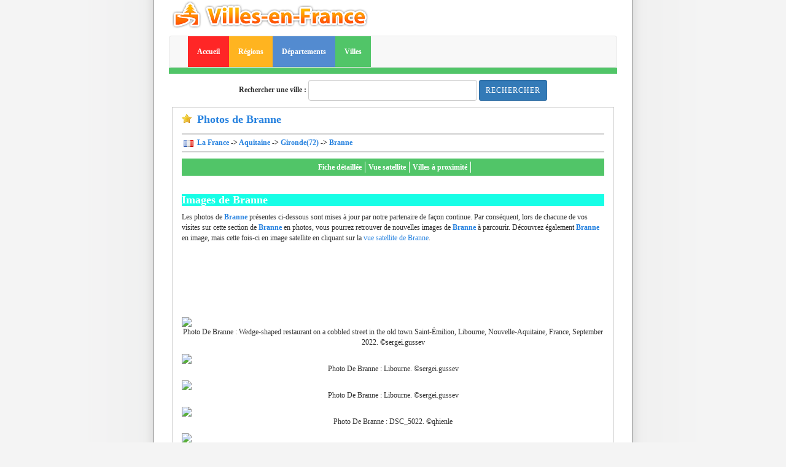

--- FILE ---
content_type: text/html; charset=UTF-8
request_url: https://www.villes-en-france.fr/villes/photos/ville-branne-33420.html
body_size: 3441
content:
<!DOCTYPE html PUBLIC "-//W3C//DTD XHTML 1.0 Transitional//EN" "https://www.w3.org/TR/xhtml1/DTD/xhtml1-transitional.dtd">
<html xmlns="https://www.w3.org/1999/xhtml" lang="en">
<head>
	<title>Photos et images de Branne - page 1</title>
    <meta name="description" content="Vue photo satellite de Branne, photos et images de Branne - page 1 - , ses informations - Département: Gironde - Région: Aquitaine - Les villes de france sont sur villes en France.">
    <meta name="keywords" content="photos Branne, Branne en images, Branne photos, images de Branne">
	<meta http-equiv="Content-Type" content="text/html; charset=UTF-8"/>
    <meta name="viewport" content="width=device-width, initial-scale=1">
  <link rel="stylesheet" href="https://maxcdn.bootstrapcdn.com/bootstrap/3.4.0/css/bootstrap.min.css">
  <script src="https://ajax.googleapis.com/ajax/libs/jquery/3.3.1/jquery.min.js"></script>
<script async src="https://pagead2.googlesyndication.com/pagead/js/adsbygoogle.js?client=ca-pub-6137744280104652"
     crossorigin="anonymous"></script>

<!-- Google tag (gtag.js) -->
<script async src="https://www.googletagmanager.com/gtag/js?id=G-ZXQF8JDLTW"></script>
<script>
  window.dataLayer = window.dataLayer || [];
  function gtag(){dataLayer.push(arguments);}
  gtag('js', new Date());

  gtag('config', 'G-ZXQF8JDLTW');
</script>

	
  <!--  -->

	<meta http-equiv="content-language" content="fr" />
	<link rel="stylesheet" type="text/css" href="https://www.villes-en-france.fr/scripts/css/style.css"/>
	<link rel="stylesheet" type="text/css" href="https://www.villes-en-france.fr/scripts/css/colors.css"/>
	<link rel="shortcut icon" type="image/ico" href="https://www.villes-en-france.fr/img/favicon.ico" />
	<link rel="icon" type="image/ico" href="https://www.villes-en-france.fr/img/favicon.ico" />
    <link rel="stylesheet" href="https://www.villes-en-france.fr/css/250_searchform.css" />
	<link rel="stylesheet" href="https://www.villes-en-france.fr/css/home_index.css" />

	<link rel="stylesheet" href="https://unpkg.com/leaflet@1.5.1/dist/leaflet.css"
   integrity="sha512-xwE/Az9zrjBIphAcBb3F6JVqxf46+CDLwfLMHloNu6KEQCAWi6HcDUbeOfBIptF7tcCzusKFjFw2yuvEpDL9wQ=="
   crossorigin=""/>

   <!-- Make sure you put this AFTER Leaflet's CSS -->
	<script src="https://unpkg.com/leaflet@1.5.1/dist/leaflet.js"
	integrity="sha512-GffPMF3RvMeYyc1LWMHtK8EbPv0iNZ8/oTtHPx9/cc2ILxQ+u905qIwdpULaqDkyBKgOaB57QTMg7ztg8Jm2Og=="
	crossorigin=""></script>
		
    <script src="https://www.villes-en-france.fr/js/searchform.js"></script>
	<!--  -->
	<!-- 	
	//  -->

</head>
<body>
	<div id="global" class="container">
    <!-- Header -->
    <div class="row">
		<div class="col-md-6">
			<a href="/"><img class="img-responsive" src="https://www.villes-en-france.fr/img/logo.gif" alt="Vue photo satellite et avis des villes de France" /></a>
        </div>
    </div>

	
        
<!-- Navbar -->
<div class="row">
  <div class="col-md-12">
  <nav id="nav_bar" class="navbar navbar-default">
      <div class="container-fluid">
      <div class="navbar-header">
        <button type="button" class="navbar-toggle collapsed" data-toggle="collapse" data-target="#bs-example-navbar-collapse-1" aria-expanded="true">
          <span class="sr-only">Toggle navigation</span>
          <span class="icon-bar"></span>
          <span class="icon-bar"></span>
          <span class="icon-bar"></span>
        </button>
        <a class="navbar-brand" href="#"></a>
      </div>

      <!-- Collect the nav links, forms, and other content for toggling -->
      <div class="collapse navbar-collapse" id="bs-example-navbar-collapse-1">
        <ul class="nav navbar-nav" sty>
        <li>
        <a href="https://www.villes-en-france.fr" class="bgr" style="color:white;">Accueil</a>
      </li>
      <li>
      <a href="https://www.villes-en-france.fr/regions/regions-de-france.html" class="bgy" style="color:white;">Régions</a>
      </li>
      <li>
      <a href="https://www.villes-en-france.fr/departements/departements-de-france.html" class="bgb" style="color:white;">Départements</a>
      </li>
      <li>
      <a href="https://www.villes-en-france.fr/villes/villes-de-france.html" class="bgg" style="color:white;">Villes</a>
      </li>
        </ul>
      </div>
      </div>

    </nav>
  <div id="sub_nav_bar" style="margin-top:-10px;" class="bgg"></div>
  <div id="ombre" style="margin-bottom:10px"></div>
</div>
</div>

<!-- Search bar -->

<div class="row">
	<div class="col-md-12 col-sm-6">
<form class="form-inline" action="https://www.villes-en-france.fr/rechercher-sur-villes-en-france.html" method="get" align="center">
<input type="hidden" name="_token" value="rvgmd7pPXwFtHEVVXZDNyeQCpSHYEJFXSjfmXwOZ">
	<div class="form-group">
	<label for="q"><span>Rechercher une ville : </span></label>
	<input id="q" class="form-control" name="q" type="text" size="30"/>
	</div>
	<div class="form-group form-check">
	<input type="hidden" class="form-check-input" name="type" value="ville" checked="checked" />
		<button type="submit" class="form-control btn btn-sm btn-primary btn-right" value="Rechercher">Rechercher</button>
	</div>

</form>
</div>
</div><div id="main" class="container">
    <div class="row">
		<div class="col-md-12 col-sm-12 bigstarMargin">
            <h1 class="bigstar">Photos de Branne</h1>
            <div id="navigation">
				&nbsp;<img src="https://www.villes-en-france.fr/img/fr.gif" alt="" />
				<a href="https://www.villes-en-france.fr">&nbsp;La France</a>
				-&gt
				<a href="https://www.villes-en-france.fr/regions/region-aquitaine-72.html">Aquitaine</a>
				-&gt
				<a href="https://www.villes-en-france.fr/departements/departement-gironde-33.html">Gironde(72)</a>
				-&gt
				<a href="https://www.villes-en-france.fr/villes/ville-branne-33420.html">Branne</a>
            </div>
        <div>
    </div>
<div class="row">
	<div class="col-md-12 col-sm-12">
		<div id="villemenu" class="bgg">
                <ul><li><a href="https://www.villes-en-france.fr/villes/ville-branne-33420.html">Fiche détaillée</a></li><li><a href="https://www.villes-en-france.fr/vue-photo-satellite-branne-33420.html">Vue satellite</a></li><li><a href="https://www.villes-en-france.fr/villes/proximite/ville-branne-33420.html">Villes à proximité</a></li></ul>
            </div>
	</div>
</div>
<div class="row">
	<div class="col-md-12 col-sm-12">
		<p class="text-justify">
		<h2 class="blue bggr">Images de Branne</h2>
			Les photos de <span class="b">Branne</span> présentes ci-dessous sont mises à jour par notre partenaire de façon continue. Par conséquent, lors de chacune de vos visites sur cette section de <span class="b">Branne</span> en photos, vous pourrez retrouver de nouvelles images de <span class="b">Branne</span> à parcourir.
			Découvrez également <span class="b">Branne</span> en image, mais cette fois-ci en image satellite en cliquant sur la <a href="https://www.villes-en-france.fr/vue-photo-satellite-ville-branne-33420.html">vue satellite de Branne</a>.
		</p>
	</div>
</div>
<div class="row">
	<div class="col-md-10 col-sm-10 google_728_90" style="left: -20px;>
		<script async src="//pagead2.googlesyndication.com/pagead/js/adsbygoogle.js"></script>
<ins class="adsbygoogle"
     style="display:inline-block;width:728px;height:90px"
     data-ad-client="ca-pub-6137744280104652"
     data-ad-slot="7039456216"></ins>
<script>
(adsbygoogle = window.adsbygoogle || []).push({});
</script>
</div>
</div>
<div class="row">
		<div class="col-md-12 col-sm-12">
		 							<a href="https://www.flickr.com/photos/133200397@N03/52494897997/"><img style="margin:auto" class="img-responsive" src="https://farm66.staticflickr.com/65535/52494897997_5f695c33c2_z.jpg" ></a>
				<p style="text-align: center;">Photo De Branne
											: Wedge-shaped restaurant on a cobbled street in the old town Saint-Émilion, Libourne, Nouvelle-Aquitaine, France, September 2022.
					
											&copy;sergei.gussev
					<!--&copy;<a href="https://www.flickr.com/photos/133200397@N03" target="_blank">sergei.gussev</a>-->
											
						
					</p>
							<a href="https://www.flickr.com/photos/133200397@N03/52434316135/"><img style="margin:auto" class="img-responsive" src="https://farm66.staticflickr.com/65535/52434316135_4bd5cf0974_z.jpg" ></a>
				<p style="text-align: center;">Photo De Branne
											: Libourne.
					
											&copy;sergei.gussev
					<!--&copy;<a href="https://www.flickr.com/photos/133200397@N03" target="_blank">sergei.gussev</a>-->
											
						
					</p>
							<a href="https://www.flickr.com/photos/133200397@N03/52433355152/"><img style="margin:auto" class="img-responsive" src="https://farm66.staticflickr.com/65535/52433355152_055c88f116_z.jpg" ></a>
				<p style="text-align: center;">Photo De Branne
											: Libourne.
					
											&copy;sergei.gussev
					<!--&copy;<a href="https://www.flickr.com/photos/133200397@N03" target="_blank">sergei.gussev</a>-->
											
						
					</p>
							<a href="https://www.flickr.com/photos/10872216@N00/3442824040/"><img style="margin:auto" class="img-responsive" src="https://farm4.staticflickr.com/3346/3442824040_546feb3c2d_z.jpg" ></a>
				<p style="text-align: center;">Photo De Branne
											: DSC_5022.
					
											&copy;qhienle
					<!--&copy;<a href="https://www.flickr.com/photos/10872216@N00" target="_blank">qhienle</a>-->
											
						
					</p>
							<a href="https://www.flickr.com/photos/89793512@N00/2718403/"><img style="margin:auto" class="img-responsive" src="https://farm1.staticflickr.com/3/2718403_18bd5d593f_z.jpg" ></a>
				<p style="text-align: center;">Photo De Branne
											: Saint Emilion.
					
											&copy;Spigoo
					<!--&copy;<a href="https://www.flickr.com/photos/89793512@N00" target="_blank">Spigoo</a>-->
											
						
					</p>
						<p style="text-align: center;">
												</p>
		</div>
		<div class="col-md-12 col-sm-12">
		<p>Photos fournies par Flickr et couvertes par les droits d'auteurs de leurs propriétaires.</p>
		</div>
</div>
<div class="row">
	<div class="col-md-12 col-sm-12 embed-responsive google_728_90">
	<script async src="//pagead2.googlesyndication.com/pagead/js/adsbygoogle.js"></script>
<ins class="adsbygoogle"
     style="display:inline-block;width:728px;height:90px"
     data-ad-client="ca-pub-6137744280104652"
     data-ad-slot="7140570464"></ins>
<script>
(adsbygoogle = window.adsbygoogle || []).push({});
</script>
	</div>
</div>


<script src="https://code.jquery.com/jquery-3.3.1.slim.min.js" integrity="sha384-q8i/X+965DzO0rT7abK41JStQIAqVgRVzpbzo5smXKp4YfRvH+8abtTE1Pi6jizo" crossorigin="anonymous"></script>
    <script src="https://cdnjs.cloudflare.com/ajax/libs/popper.js/1.14.7/umd/popper.min.js" integrity="sha384-UO2eT0CpHqdSJQ6hJty5KVphtPhzWj9WO1clHTMGa3JDZwrnQq4sF86dIHNDz0W1" crossorigin="anonymous"></script>
    <script src="https://stackpath.bootstrapcdn.com/bootstrap/4.3.1/js/bootstrap.min.js" integrity="sha384-JjSmVgyd0p3pXB1rRibZUAYoIIy6OrQ6VrjIEaFf/nJGzIxFDsf4x0xIM+B07jRM" crossorigin="anonymous"></script>



	<div id="footer" class="row">
		<div class="col-md-12 col-sm-6">
<!-- <script async src="//pagead2.googlesyndication.com/pagead/js/adsbygoogle.js"></script>
Annonce_Footer
<ins class="adsbygoogle"
     style="display:block"
     data-ad-client="ca-pub-6137744280104652"
     data-ad-slot="6572742955"
     data-ad-format="auto"
     data-full-width-responsive="true"></ins>
<script>
(adsbygoogle = window.adsbygoogle || []).push({});
</script> -->
		<p class="small">
			Quelques vues satellites de villes de france<br/>
			
                                        <a class="small" href="https://www.villes-en-france.fr/villes/ville-abbevillers-25310.html">Abbévillers</a>
                                        
                                        <a class="small" href="https://www.villes-en-france.fr/villes/ville-abidos-64150.html">Abidos</a>
                                        
                                        <a class="small" href="https://www.villes-en-france.fr/villes/ville-abos-64360.html">Abos</a>
                                        
                                        <a class="small" href="https://www.villes-en-france.fr/villes/ville-aigrefeuille-d-aunis-17290.html">Aigrefeuille-d&#039;Aunis</a>
                                        
                                        <a class="small" href="https://www.villes-en-france.fr/villes/ville-aingeray-54460.html">Aingeray</a>
                                        <br/>
                                        <a class="small" href="https://www.villes-en-france.fr/villes/ville-ajaccio-20000.html">Ajaccio</a>
                                        
                                        <a class="small" href="https://www.villes-en-france.fr/villes/ville-albi-81000.html">Albi</a>
                                        
                                        <a class="small" href="https://www.villes-en-france.fr/villes/ville-allamont-54800.html">Allamont</a>
                                        
                                        <a class="small" href="https://www.villes-en-france.fr/villes/ville-appietto-20167.html">Appietto</a>
                                        
                                        <a class="small" href="https://www.villes-en-france.fr/villes/ville-arbanats-33640.html">Arbanats</a>
                                        			</p>
		</div>
        <div class="col-md-12 col-sm-6">
                <a href="mailto:villesenf@gmail.com">Contact</a> - 
                <a href="https://www.villes-en-france.fr/sources.html">Sources de Villes en France</a> -
                <a href="https://www.villes-en-france.fr/partenaires.html">Partenaires</a> -
                <a href="https://www.villes-en-france.fr/charte/commentaire.html">Charte</a> - 
                <br/>
                <a href="https://www.villes-en-france.fr">Vue photo satellite de France</a> - 
                <a href="https://www.villes-en-france.fr/villes/villes-de-france.html">Villes de France</a> - 
                <a href="https://www.villes-en-france.fr/departements/departements-de-france.html">Départements français</a> - 
                <a href="https://www.villes-en-france.fr/regions/regions-de-france.html">Régions françaises</a>
                <br/>
                [Copyright &copy; 2006 - 2024 Villes en France]
        </div>
	</div>
</div>
</body>
</html>


--- FILE ---
content_type: text/html; charset=utf-8
request_url: https://www.google.com/recaptcha/api2/aframe
body_size: 266
content:
<!DOCTYPE HTML><html><head><meta http-equiv="content-type" content="text/html; charset=UTF-8"></head><body><script nonce="cBh2qwTBxZNrgrPM1LfJrA">/** Anti-fraud and anti-abuse applications only. See google.com/recaptcha */ try{var clients={'sodar':'https://pagead2.googlesyndication.com/pagead/sodar?'};window.addEventListener("message",function(a){try{if(a.source===window.parent){var b=JSON.parse(a.data);var c=clients[b['id']];if(c){var d=document.createElement('img');d.src=c+b['params']+'&rc='+(localStorage.getItem("rc::a")?sessionStorage.getItem("rc::b"):"");window.document.body.appendChild(d);sessionStorage.setItem("rc::e",parseInt(sessionStorage.getItem("rc::e")||0)+1);localStorage.setItem("rc::h",'1769306133575');}}}catch(b){}});window.parent.postMessage("_grecaptcha_ready", "*");}catch(b){}</script></body></html>